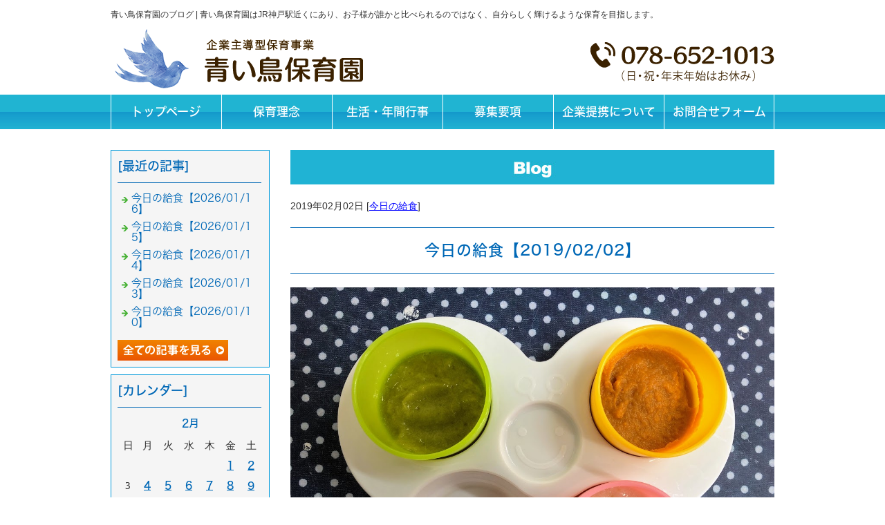

--- FILE ---
content_type: text/html; charset=shift_jis
request_url: http://www.aoitorihoikuen.com/businessblog/lunch/kyuushoku218.html
body_size: 3105
content:
<!DOCTYPE html>
<html lang="ja">
<head>
<meta charset="Shift_JIS">
<title>今日の給食【2019/02/02】 - 青い鳥保育園のブログ</title>
<meta name="robots" content="noydir">
<meta property="og:title" content="今日の給食【2019/02/02】 - 青い鳥保育園のブログ">
<meta property="og:site_name" content="青い鳥保育園のブログ">
<meta property="og:type" content="blog">
<meta property="og:image" content="http://www.aoitorihoikuen.com/dataimge/1549091793.jpg">

<meta name="keywords" content="神戸市,兵庫区,保育園,神戸駅,月極保育,一時保育">
<link rel="canonical" href="http://www.aoitorihoikuen.com/businessblog/lunch/kyuushoku218.html">
<link rel="alternate" media="only screen and (max-width: 640px)" href="http://www.aoitorihoikuen.com/smartphone/businessblog/lunch/kyuushoku218.html">
<link rel="stylesheet" href="/datacss/style-700.css">
<script src="//typesquare.com/accessor/script/typesquare.js?C2fmSg9~Yh4%3D&fadein=0" charset="utf-8"></script>
<script src="https://ajax.googleapis.com/ajax/libs/jquery/1.9.0/jquery.min.js"></script>
<script src="/datajs/header-hight.js"></script>
<script src="/datajs/pagetop.js"></script>
<script src="/dropdown/dropdown.js" charset="shift_jis"></script>

<!-- Google tag (gtag.js) -->
<script async src="https://www.googletagmanager.com/gtag/js?id=G-2BWQ3PDGZV"></script>
<script>
  window.dataLayer = window.dataLayer || [];
  function gtag(){dataLayer.push(arguments);}
  gtag('js', new Date());
  gtag('config', 'UA-110327227-33');
  gtag('config', 'G-2BWQ3PDGZV');
</script>
<meta name="description" content=" 《離乳食：初期》【かゆペースト】【さつま芋・人参ペースト】【スケソウタラ・白菜ペースト】">
<meta name="viewport" content="width=1260">
<script>iPhone_seturl="/smartphone/businessblog/lunch/kyuushoku218.html";iPhone_gocheck="on"; </script>
<script type="text/javascript" src="/datajs/iPhone.js" charset="shift_jis"></script>

</head>
<body>


<div id="WRAPPER">
<div id="backimgArea">

<div id="h1Area">
	<div id="h1top">
	<h1>青い鳥保育園のブログ | 青い鳥保育園はJR神戸駅近くにあり、お子様が誰かと比べられるのではなく、自分らしく輝けるような保育を目指します。</h1>
	</div>
</div>
<div class="headertop-Area">
	<div class="headertop">
		<div class="headertop-left">
		<a href="/"><img src="/skinimg/logo-left.png" title="青い鳥保育園" alt="青い鳥保育園" width="960" height="100"></a>
		</div>
	</div>
</div>
<div class="navi_bg"><ul id="nav6" class="nav">
<li class="navi_moji">
<a href="/" >トップページ</a></li>
<li class="navi_moji">
<a href="/childcare.html" >保育理念</a></li>
<li class="navi_moji">
<a href="/event.html" >生活・年間行事</a></li>
<li class="navi_moji">
<a href="/school.html" >募集要項</a></li>
<li class="navi_moji">
<a href="/kyodoriyou.html" >企業提携について</a></li>
<li class="navi_moji">
<a href="/email/mail/form.cgi" >お問合せフォーム</a></li>
</ul></div>




<div id="mainArea">
<div id="mainbackArea">
<div id="one_maincolumn">
<div class="newsblogbox">

<div id="blog_column">
<div class="pb20">
<img src="/skinimg/mainblog.jpg" title="ブログ" alt="ブログ" width="700" height="50">
</div>
<div class="blogentry">2019年02月02日 [<a href="http://www.aoitorihoikuen.com/businessblog/lunch/">今日の給食</a>]</div>
<div class="blogsub"><h2>今日の給食【2019/02/02】</h2></div>
<div class="blogmes"><img src="/dataimge/1549091793.jpg" width="700" height="525" alt="20190202給食（離乳食初期）" title="20190202給食（離乳食初期）"><br>《離乳食：初期》【かゆペースト】【さつま芋・人参ペースト】【スケソウタラ・白菜ペースト】</div>
<div class="mt40px-r">
<ul class="pagerlist">

</ul>
</div>
<div class="centerclear snsbutton"><div class="snsbutton_tate"><ul style="margin:0;padding:0px;"><li><a rel="nofollow" href="Facebook" onclick="window.open('https://www.facebook.com/sharer/sharer.php?u=http%3A%2F%2Fwww%2Eaoitorihoikuen%2Ecom%2Fbusinessblog%2Flunch%2Fkyuushoku218%2Ehtml', '_blank', 'width=640,height=480,top=' + (screen.height-640)/2 + ',left=' + (screen.width-480)/2); return false;"><img src="/systemimg/Facebook.png" width="50" height="50" alt="Facebook"></a>
</li><li><a rel="nofollow" href="https://twitter.com/intent/tweet?text=http%3A%2F%2Fwww%2Eaoitorihoikuen%2Ecom%2Fbusinessblog%2Flunch%2Fkyuushoku218%2Ehtml" target="_blank"><img src="/systemimg/Twitter.png" width="50" height="50" alt="Twitter"></a>
</li><li><a href="http://b.hatena.ne.jp/add?mode=confirm&url=http%3A%2F%2Fwww%2Eaoitorihoikuen%2Ecom%2Fbusinessblog%2Flunch%2Fkyuushoku218%2Ehtml" class="hatena-bookmark-button" data-hatena-bookmark-layout="standard-balloon" data-hatena-bookmark-lang="ja" title="このエントリーをはてなブックマークに追加"><img src="/systemimg/Hatena.png" width="50" height="50" alt="はてなブックマーク"></a>
</li></ul></div></div>

</div>

<div id="leftnabi">


<div class="navi-b">

<div class="blogNavi mb10">
<div class="navi-b-title">[最近の記事]</div>
<hr>
<ul class="lineheight-120">
<li><a href="/businessblog/lunch/202601062382.html">今日の給食【2026/01/16】</a></li><li><a href="/businessblog/lunch/202601062381.html">今日の給食【2026/01/15】</a></li><li><a href="/businessblog/lunch/202601062380.html">今日の給食【2026/01/14】</a></li><li><a href="/businessblog/lunch/202601062379.html">今日の給食【2026/01/13】</a></li><li><a href="/businessblog/lunch/202601062378.html">今日の給食【2026/01/10】</a></li>
</ul>
<a href="/businessblog/list"><img src="/skinimg/kijilist-s.jpg" alt="記事一覧" width="160" height="30"></a>
</div>

<div class="blogNavi mb10">
<div class="navi-b-title">[カレンダー]</div>
<hr>
<div class="navi-b-cal">2月
<table border=0 cellspacing=0 cellpadding=0 summary="カレンダー" class="calendar">
<tr>
<td nowrap>日</td>
<td nowrap>月</td>
<td nowrap>火</td>
<td nowrap>水</td>
<td nowrap>木</td>
<td nowrap>金</td>
<td nowrap>土</td>
</tr>
<tr>
<td class="day_" nowrap></td>
<td class="day_" nowrap></td>
<td class="day_" nowrap></td>
<td class="day_" nowrap></td>
<td class="day_" nowrap></td>
<td class="day_on" nowrap><a href="http://www.aoitorihoikuen.com/businessblog/2019-02-01" class="on">1</a></td>
<td class="day_on" nowrap><a href="http://www.aoitorihoikuen.com/businessblog/2019-02-02" class="on">2</a></td>
</tr>
<tr>
<td class="day" nowrap>3</td>
<td class="day_on" nowrap><a href="http://www.aoitorihoikuen.com/businessblog/2019-02-04" class="on">4</a></td>
<td class="day_on" nowrap><a href="http://www.aoitorihoikuen.com/businessblog/2019-02-05" class="on">5</a></td>
<td class="day_on" nowrap><a href="http://www.aoitorihoikuen.com/businessblog/2019-02-06" class="on">6</a></td>
<td class="day_on" nowrap><a href="http://www.aoitorihoikuen.com/businessblog/2019-02-07" class="on">7</a></td>
<td class="day_on" nowrap><a href="http://www.aoitorihoikuen.com/businessblog/2019-02-08" class="on">8</a></td>
<td class="day_on" nowrap><a href="http://www.aoitorihoikuen.com/businessblog/2019-02-09" class="on">9</a></td>
</tr>
<tr>
<td class="day" nowrap>10</td>
<td class="day" nowrap>11</td>
<td class="day_on" nowrap><a href="http://www.aoitorihoikuen.com/businessblog/2019-02-12" class="on">12</a></td>
<td class="day_on" nowrap><a href="http://www.aoitorihoikuen.com/businessblog/2019-02-13" class="on">13</a></td>
<td class="day_on" nowrap><a href="http://www.aoitorihoikuen.com/businessblog/2019-02-14" class="on">14</a></td>
<td class="day_on" nowrap><a href="http://www.aoitorihoikuen.com/businessblog/2019-02-15" class="on">15</a></td>
<td class="day_on" nowrap><a href="http://www.aoitorihoikuen.com/businessblog/2019-02-16" class="on">16</a></td>
</tr>
<tr>
<td class="day" nowrap>17</td>
<td class="day_on" nowrap><a href="http://www.aoitorihoikuen.com/businessblog/2019-02-18" class="on">18</a></td>
<td class="day_on" nowrap><a href="http://www.aoitorihoikuen.com/businessblog/2019-02-19" class="on">19</a></td>
<td class="day_on" nowrap><a href="http://www.aoitorihoikuen.com/businessblog/2019-02-20" class="on">20</a></td>
<td class="day_on" nowrap><a href="http://www.aoitorihoikuen.com/businessblog/2019-02-21" class="on">21</a></td>
<td class="day_on" nowrap><a href="http://www.aoitorihoikuen.com/businessblog/2019-02-22" class="on">22</a></td>
<td class="day_on" nowrap><a href="http://www.aoitorihoikuen.com/businessblog/2019-02-23" class="on">23</a></td>
</tr>
<tr>
<td class="day" nowrap>24</td>
<td class="day_on" nowrap><a href="http://www.aoitorihoikuen.com/businessblog/2019-02-25" class="on">25</a></td>
<td class="day_on" nowrap><a href="http://www.aoitorihoikuen.com/businessblog/2019-02-26" class="on">26</a></td>
<td class="day_on" nowrap><a href="http://www.aoitorihoikuen.com/businessblog/2019-02-27" class="on">27</a></td>
<td class="day_on" nowrap><a href="http://www.aoitorihoikuen.com/businessblog/2019-02-28" class="on">28</a></td>
<td class="day_" nowrap></td>
<td class="day_" nowrap></td>
</tr>
</table>
<a href="http://www.aoitorihoikuen.com/businessblog/2019-01">&lt;前月</a>
<a href="http://www.aoitorihoikuen.com/businessblog/2026-01">今月</a>
<a href="http://www.aoitorihoikuen.com/businessblog/2019-03">翌月&gt;</a>
</div>
</div>

<div class="blogNavi mb20">
<div class="navi-b-title">[カテゴリーリスト]</div>
<hr>
<ul class="lineheight-120">
<li><a href="http://www.aoitorihoikuen.com/businessblog/info/">お知らせ</a></li><li><a href="http://www.aoitorihoikuen.com/businessblog/day/">園の日常</a></li><li><a href="http://www.aoitorihoikuen.com/businessblog/lunch/">今日の給食</a></li><li><a href="http://www.aoitorihoikuen.com/businessblog/event/">イベント</a></li>
</ul>
</div>

</div>


</div>
</div>
</div>
</div>
</div>

<p id="page-top"><a href="#WRAPPER" tabindex="0">PageTop</a></p>



<div id="bottomArea">
<div id="footer">
<div id="breadcrumbs">
			<ul>
				<li>
				<a href="/"><span style="title">top</span></a>
				</li>
				<li>
				<a href="http://www.aoitorihoikuen.com/businessblog/"><span style="title">青い鳥保育園のブログ</span></a>
				</li>
				<li>
				<span style="title">今日の給食【2019/02/02】</span>
				</li>
			</ul>
			</div>

<ul class="footer-yokolist">
<li><a href="/./">top</a></li>
<li><a href="/./childcare.html">保育理念</a></li>
<li><a href="/./event.html">生活・年間行事</a></li>
<li><a href="/./school.html">募集要項</a></li>
<li><a href="/./kyodoriyou.html">企業提携について</a></li>
</ul>
<p>Copyright(C) 青い鳥保育園 All Right Reserved.</p>
</div>
</div>

<br class="clear">
</div>
</div>

</body>
</html>


--- FILE ---
content_type: text/css
request_url: http://www.aoitorihoikuen.com/datacss/businessblog.css
body_size: 1391
content:
/***********************************************/
/* 
FileName: businessblog.css 2015-11-16
body:960px　leftnabi:230px　contents:700px

●ナビの枠色は　#C9CACA　を変更する

/************************************************/

/*------------------------------------------
Center Area
------------------------------------------*/

#blog_column{
	float:right;
	text-align:left;
	width:700px;
	display:inline;
	}

/*------------------------------------------
Blog Aria
------------------------------------------*/

.navi-b{
	float: left;
	text-align: left;
	width: 230px;
	color: #888888;
	border: 0px solid #0099D9;
	display:inline;
	}

.navi-b ul {
	list-style-type: none;
	}

.navi-b li {
	clear: both;
	}

.navi-b .level1 a {
	display: block;
	border-bottom: 1px solid #0099D9;
	width: 197px;
	padding:11px 8px 9px 25px;
	background: url(/systemcommon/icon-gray.gif) no-repeat;
	text-decoration: none;
	color: #888888;
	}

.navi-b .level1 a.onlink {
	width: 197px;
	background-color: #efefef;
	padding:11px 8px 9px 25px;
	}

.navi-b .level1 a:visited {
	width: 197px;
	text-decoration: none;
	padding:11px 8px 9px 25px;
	color: #888888;
	}

.navi-b .level1 a:hover {
	background-color: #f6f6f6;
	}

.navi-b .naviimges img{
	margin: 0 auto;
	text-align: center;
	clear: both;
	}

.navi-b .naviimges {
	float: left;
	text-align: left;
	clear: both;
	background:none;
	border-bottom: 1px solid #0099D9;
	width: 230px;
	}

.navi-b .naviimges a:hover img{
	opacity:0.5;
	filter:alpha(opacity=50);
	}

.navi-b .block{
	float: left;
	text-align: left;
	clear: both;
	width: 230px;
	border-bottom: 1px solid #0099D9;
	display:inline;
	}

.navi-b .blocktxt{
	float: left;
	text-align: left;
	clear: both;
	width: 220px;
	padding: 10px;
	border-bottom: 1px solid #0099D9;
	display:inline;
	}

.navi-b span.ptag {
	float: left;
	text-align: left;
	width: 220px;
	padding-top: 10px;
	margin-left: 10px;
	margin-right: 10px;
	padding-bottom: 10px;
	display:inline;
	}

.navi-b .block img{
	margin: 0 auto;
	text-align: center;
	clear: both;
	}

.blogNavi{
	float: left;
	text-align: left;
	padding:9px;
	width:210px;
	border:1px solid #0099D9;
	background-color:#f5f5f5;
	display:inline;
	}

.blogNavi ul{
	list-style-type: none;
	float: left;
	text-align: left;
	clear: both;
	}

.blogNavi li{
	list-style-type: none;
	float: left;
	text-align: left;
	padding:2px 0px 2px 20px;
	/***ナビアイコンを差し替える場合は下記画像ファイル***/
	background: url(/systemcommon/blog.gif) no-repeat;
	width:180px;
	}

.blogNavi a,a:link,a:visited{
	text-decoration: underline;
	color: #0000ff;
	}

.blogNavi a:hover{
	text-decoration: none;
	color: #0099D9;
	}

.blogNavi hr{
	float: left;
	text-align: left;
	border:1px dotted #0099D9;
	border-left:0px solid #0099D9;
	border-right:0px solid #0099D9;
	border-bottom:0px solid #0099D9;
	width: 208px;
	display:inline;
	margin: 5px 0;
	}

.blogNavi-t{
	float: left;
	text-align: left;
	padding:5px;
	width:210px;
	display:inline;
	}

.blogNavi-t ul{
	list-style-type: none;
	float: left;
	text-align: left;
	padding-bottom:10px;
	}

.blogNavi-t li{
	list-style-type: none;
	float: left;
	text-align: left;
	padding:4px 0 0 20px;
	/***ナビアイコンを差し替える場合は下記画像ファイル***/
	background: url(/systemcommon/blog.gif) no-repeat;
	width:190px;
	}

.blogNavi-t a,a:link,a:visited{
	text-decoration: underline;
	color: #0000ff;
	}

.blogNavi-t a:hover{
	text-decoration: none;
	color: #0099D9;
	}

.blogNavi-t hr{
	float: left;
	text-align: left;
	border-top:dotted 1px #0099D9;
	border-style: dotted;
	border-color: #0099D9;
	margin-bottom:10px;
	width: 208px;
	display:inline;
	}

.blogTitle{
	float: left;
	text-align: left;
	width: 700px;
	font-weight:normal;
	color:#000000;
	padding: 10px 0 10px 0;
	border-top:1px dotted #0099D9;
	border-bottom:1px solid #0099D9;
	margin-bottom: 10px;
	}

.blogTitle a,a:link,a:visited{
	text-decoration: none;
	color:#000000;
	}

.blogTitle a:hover{
	text-decoration: none;
	color: #0099D9;
	}

.blogDeat{
	float: left;
	text-align: left;
	clear: both;
	}

.blogMes{
	float: left;
	text-align: left;
	clear: both;
	width: 700px;
	margin-bottom: 20px;
	}

.blogMes img{
	clear: both;
	margin-top: 10px;
	margin-bottom: 10px;
	}

.blogFb{
	float: left;
	text-align: left;
	clear: both;
	}

.mt40px-r{
	float: left;
	text-align: left;
	clear: both;
	margin-bottom: 20px;
	}

.news_l img{
	margin: 0 auto;
	text-align: center;
	clear: both;
	padding: 5px 10px 0px 0px;
	}

.blogentry{
	float: left;
	text-align: left;
	width: 700px;
	}

.blogentry a,a:link,a:visited{
	text-decoration: none;
	}

.blogentry a:hover{
	text-decoration: none;
	}

.blogtext{
	float: left;
	text-align: left;
	padding: 5px 0px 5px 0px;
	}

.blogtext a,a:link,a:visited{
	text-decoration: underline;
	color: #2b6087;
	}

.blogtext a:hover{
	text-decoration: none;
	color: #0099D9;
	}

.tablenews hr{
	float: left;
	text-align: left;
	border:0; 
	border-bottom:1px dashed #999; 
	width: 100%;
	display:inline;
	}

table.blogtable {
	width: 100%;
	float: left;
	text-align: left;
	}

table.blogtable td {
	padding: 0px;
	border:0px solid #0099D9;
	border-collapse:collapse;
	}

.calendar td{
	padding:0 5px 5px 5px;
	white-space:nowrap
	}

.day{
	text-align:center;
	}


--- FILE ---
content_type: text/css
request_url: http://www.aoitorihoikuen.com/datacss/nabi230.css
body_size: 1445
content:
/***********************************************
nabi230.css
body:960px　leftnabi:230px　contents:700px

■ナビボーダー：#25B3D3
■ナビ文字：#25B3D3
■ナビ背景：/systemcommon/sankaku.png
new-gray.gif
new-orange.gif
new-pink.gif
new-green.gif

***********************************************/

/*leftナビ***************************************/

#leftnabi{
	float:left;
	text-align:left;
	width:230px;
	}

#leftnabi .navi{
	float:left;
	text-align:left;
	width:230px;
	color:#25B3D3;
	border-top:1px solid #25B3D3;
	border-left:1px solid #25B3D3;
	border-right:1px solid #25B3D3;
	margin-bottom:0px;
	display:inline;
	}

#leftnabi .navi ul {
	list-style-type:none;
	}

#leftnabi .navi li {
	clear:both;
	}

#leftnabi .navi .level1{
	float:left;
	}

#leftnabi .navi .level1 a {
	display:block;
	border-bottom:1px solid #25B3D3;
	width:205px;
	padding:12px 0px 12px 25px;
	background:url(/systemcommon/sankaku.png) no-repeat;
	text-decoration:none;
	font-size : 1.6rem;
	line-height:150%;
	font-family:'Hiragino Kaku Gothic W5 JIS2004';
	color:#25B3D3;
	}

@media all and (-ms-high-contrast:none){
#leftnabi .navi .level1 a {
	display:block;
	border-bottom:1px solid #25B3D3;
	width:205px;
	padding:14px 0px 10px 25px; /* IEハック用 */
	background:url(/systemcommon/sankaku.png) no-repeat;
	text-decoration:none;
	font-size : 1.6rem;
	line-height:150%;
	font-family:'Hiragino Kaku Gothic W5 JIS2004';
	color:#25B3D3;
	}
}

#leftnabi .navi .level1 a.onlink {
	width:205px;
	background-color:#efefef;
	padding:12px 0px 12px 25px;
	}

@media all and (-ms-high-contrast:none){
#leftnabi .navi .level1 a.onlink {
	width:205px;
	background-color:#efefef;
	padding:14px 0px 10px 25px; /* IEハック用 */
	}
}

#leftnabi .navi .level1 a:visited {
	width:205px;
	text-decoration:none;
	padding:12px 0px 12px 25px;
	font-size : 1.6rem;
	line-height:150%;
	font-family:'Hiragino Kaku Gothic W5 JIS2004';
	color:#25B3D3;
	}

@media all and (-ms-high-contrast:none){
#leftnabi .navi .level1 a:visited {
	width:205px;
	text-decoration:none;
	padding:14px 0px 10px 25px; /* IEハック用 */
	font-size : 1.6rem;
	line-height:150%;
	font-family:'Hiragino Kaku Gothic W5 JIS2004';
	color:#25B3D3;
	}
}

#leftnabi .navi .level1 a:hover {
	background-color:#f6f6f6;
	}

#leftnabi .navi .naviimges img{
	margin:0 auto;
	text-align:center;
	clear:both;
	}

#leftnabi .navi .naviimges {
	float:left;
	text-align:left;
	clear:both;
	background:none;
	border-bottom:0px solid #25B3D3;
	margin:1px;
	padding:0px;
	width:230px;
	}

#leftnabi .navi .naviimges a:hover img{
	opacity:0.5;
	filter:alpha(opacity=50);
	}

#leftnabi .navi .block{
	float:left;
	text-align:left;
	clear:both;
	width:230px;
	padding:0px;
	margin:0px;
	border-bottom:1px solid #25B3D3;
	display:inline;
	}

#leftnabi .navi .blocktxt{
	float:left;
	text-align:left;
	clear:both;
	width:210px;
	padding:10px;
	margin:0px;
	border-bottom:1px solid #25B3D3;
	display:inline;
	}

#leftnabi .navi span.ptag {
	float:left;
	text-align:left;
	width:210px;
	padding-top:10px;
	margin-left:10px;
	margin-right:10px;
	padding-bottom:10px;
	display:inline;
	}

#leftnabi .navi .block img{
	margin:0 auto;
	text-align:center;
	clear:both;
	}

/*rightナビ***************************************/

#rightnabi{
	float:right;
	text-align:right;
	width:230px;
	margin:0px;
	padding-bottom:20px;
	}

#rightnabi .navi{
	float:left;
	text-align:left;
	border-top:0px solid #25B3D3;
	border-left:0px solid #25B3D3;
	border-right:0px solid #25B3D3;
	width:230px;
	color:#25B3D3;
	margin-bottom:10px;
	background-color:#ffffff;
	display:inline;
	}

#rightnabi .navi ul {
	list-style-type:none;
	}

#rightnabi .navi li {
	clear:both;
	}

#rightnabi .navi .level1{
	float:left;
	}

#rightnabi .navi .level1 a {
	display:block;
	border-bottom:1px solid #25B3D3;
	width:205px;
	padding:12px 0px 12px 25px;
	background:url(/systemcommon/sankaku.png) no-repeat;
	text-decoration:none;
	font-size : 1.6rem;
	line-height:150%;
	font-family:'Hiragino Kaku Gothic W5 JIS2004';
	color:#25B3D3;
	}

@media all and (-ms-high-contrast:none){
#rightnabi .navi .level1 a {
	display:block;
	border-bottom:1px solid #25B3D3;
	width:205px;
	padding:14px 0px 10px 25px; /* IEハック用 */
	background:url(/systemcommon/sankaku.png) no-repeat;
	text-decoration:none;
	font-size : 1.6rem;
	line-height:150%;
	font-family:'Hiragino Kaku Gothic W5 JIS2004';
	color:#25B3D3;
	}
}

#rightnabi .navi .level1 a.onlink {
	width:205px;
	background-color:#efefef;
	padding:12px 0px 12px 25px;
	}

@media all and (-ms-high-contrast:none){
#rightnabi .navi .level1 a.onlink {
	width:205px;
	background-color:#efefef;
	padding:14px 0px 10px 25px; /* IEハック用 */
	}
}

#rightnabi .navi .level1 a:visited {
	width:205px;
	text-decoration:none;
	padding:12px 0px 12px 25px;
	font-size : 1.6rem;
	line-height:150%;
	font-family:'Hiragino Kaku Gothic W5 JIS2004';
	color:#25B3D3;
	}

@media all and (-ms-high-contrast:none){
#rightnabi .navi .level1 a:visited {
	width:205px;
	text-decoration:none;
	padding:14px 0px 10px 25px; /* IEハック用 */
	font-size : 1.6rem;
	line-height:150%;
	font-family:'Hiragino Kaku Gothic W5 JIS2004';
	color:#25B3D3;
	}
}

#rightnabi .navi .level1 a:hover {
	background-color:#f6f6f6;
	}

#rightnabi .navi .naviimges img{
	margin:0 auto;
	text-align:center;
	clear:both;
	}

#rightnabi .navi .naviimges {
	float:left;
	text-align:left;
	clear:both;
	background:none;
	border-bottom:1px solid #25B3D3;
	margin:0px;
	padding:0px;
	width:230px;
	}
	
#rightnabi .navi .naviimges a:hover img{
	opacity:0.5;
	filter:alpha(opacity=50);
	}

#rightnabi .navi .block{
	float:left;
	text-align:left;
	clear:both;
	width:230px;
	padding:0px;
	margin:0px;
	border-bottom:1px solid #25B3D3;
	display:inline;
	}

#rightnabi .navi .blocktxt{
	float:left;
	text-align:left;
	clear:both;
	width:210px;
	padding:10px;
	margin:0px;
	border-bottom:1px solid #25B3D3;
	display:inline;
	}

#rightnabi .navi span.ptag {
	float:left;
	text-align:left;
	width:210px;
	padding-top:10px;
	margin-left:10px;
	margin-right:10px;
	padding-bottom:10px;
	display:inline;
	}

#rightnabi .navi .block img{
	margin:0 auto;
	text-align:center;
	clear:both;
	}

/*------------------------------------------
What's New（サイドナビ側）
------------------------------------------*/

.sidenews{
	float:left;
	text-align:left;
	width:230px;
	color:#333333;
	border:1px solid #25B3D3;
	margin-bottom:10px;
	overflow-x:hidden;
	}

.sidenews img{
	margin:0 auto;
	text-align:center;
	clear:both;
	}

.sidenews .news_cnt{
	float:left;
	text-align:left;
	clear:both;
	width:210px;
	padding:5px 10px 0px 10px;
	}

.sidenews .news_l img{
	margin:0 auto;
	text-align:center;
	clear:both;
	padding:5px 10px 0px 10px;
	}

.sidenews .news_r{
	float:left;
	text-align:left;
	clear:both;
	width:210px;
	padding:5px 10px 0px 10px;
	}

.sidenews hr{
	float:left;
	text-align:left;
	border-top:1px solid #cccccc;
	border-left:0px solid #cccccc;
	border-bottom:0px solid #cccccc;
	border-right:0px solid #cccccc;
	width:195px;
	display:inline;
	margin:5px 0;
	}

.sidenews .rss{
	float:left;
	text-align:left;
	clear:both;
	}

.rss img{
	float:left;
	text-align:left;
	clear:both;
	}

/*------------------------------------------
携帯QRコード
------------------------------------------*/

.sideqr {
	margin:0 auto;
	text-align:center;
	clear:both;
	width:230px;
	border:1px solid #25B3D3;
	margin-bottom:10px;
	}

.sideqr img{
	margin:0 auto;
	text-align:center;
	}

/*------------------------------------------
Access up area
------------------------------------------*/

#accessnavi {
	float: left;
	text-align: left;
	width: 230px;
	color: #888888;
	border-left: 1px solid #25B3D3;
	border-right: 1px solid #25B3D3;
	display:inline;
	margin-bottom: 20px;
	}

#accessnavi .accessupnavi a {
	display:block;
	border-bottom:1px solid #25B3D3;
	width:205px;
	padding:12px 0px 12px 25px;
	background:url(/systemcommon/sankaku.png) no-repeat;
	text-decoration:none;
	font-size : 1.4rem;
	color:#25B3D3;
	}

@media all and (-ms-high-contrast:none){
#accessnavi .accessupnavi a {
	display:block;
	border-bottom:1px solid #25B3D3;
	width:205px;
	padding:14px 0px 10px 25px; /* IEハック用 */
	background:url(/systemcommon/sankaku.png) no-repeat;
	text-decoration:none;
	font-size : 1.4rem;
	color:#25B3D3;
	}
}

#accessnavi .accessupnavi a:hover {
	background-color:#f6f6f6;
	}



--- FILE ---
content_type: text/css
request_url: http://www.aoitorihoikuen.com/datacss/mainte-700.css
body_size: 4889
content:
/***********************************************
FileName: mainte-700.css　2021-05-28
***********************************************/

/*------------------------------------------
サイドナビ新着・ブログ用 2021.05.28
------------------------------------------*/

.nb-sbox hr{
	float: left;
	width: 100%;
	margin: 5px 0;
	}

p.news-comment {
	float: left;
	}

.Ac-newstopbox hr{
	float: left;
	width: 100%;
	margin: 5px 0;
	}

.Ac-newstopbox .news-title {
	width: 100%;
	}

/*------------------------------------------
改行規則 2021.05.18
------------------------------------------*/

body{
	word-break:break-all;
	-webkit-text-size-adjust: 100%;
	}

/*------------------------------------------
新着・ブログのページャー定義 2021.05.11
------------------------------------------*/

ul.pagerlist{
	float: left;
	text-align: left;
	width: 100%;
	}

ul.pagerlist li{
	list-style-type: none;
	float: left;
	text-align: left;
	margin-right: 10px;
	}

.pager-oncleck{
	float: left;
	text-align: center;
	padding: 0px 8px;
	border: 1px solid #555555;
	text-decoration: none;
	color: #555555;
	line-height: 160%;
	}

#one_maincolumn ul.pagerlist li a{
	float: left;
	text-align: center;
	padding: 0px 8px;
	border: 1px solid #555555;
	text-decoration: none;
	color: #ffffff;
	background-color: #555555;
	line-height: 160%;
	}


/*ビデオ天地空き削除　池村*/

video {
	display: block;
	}

/*------------------------------------------
新着・ブログの調整用 2021.01.21
------------------------------------------*/

/*新着情報のスクロールバー有無どちらでも正常に表示させるための定義*/

.Ac-newslist{
	float: left;
	text-align: left;
	width: 95%;
	}

/*新着情報の内容が入る箱（繰り返し）*/

.Ac-newszone{
	float: left;
	text-align: left;
	width: 100%;
	}

.Ac-newszone hr{
	float:left;
	text-align:left;
	border:1px solid #cccccc;
	border-left:0px solid #cccccc;
	border-right:0px solid #cccccc;
	border-bottom:0px solid #cccccc;
	width:100%;
	display:inline;
	margin:10px 0;
	}

ul.Ac-siderss{
	float:left;
	text-align:left;
	width:100%;
	margin-top: 10px;
	}

ul.Ac-siderss li{
	list-style-type:none;
	float:left;
	text-align:left;
	margin-right: 10px;
	}

/*メインニュースボックス*/

.Ac-newsbox img {
	float: right;
	text-align: right;
	padding: 10px 10px 10px 10px;
	}

#Ac-one_newsArea{
	width:470px;
	float:left;
	}

.Ac-newsmain hr{
	border-top:1px solid #cccccc;
	border-bottom:0px solid #cccccc;
	border-left:0px solid #cccccc;
	border-right:0px solid #cccccc;
	}

.Ac-mainrss{
	margin-top:5px;
	}

.Ac-newsmainAria .main_news img{
	max-width:200px;
	}

.Ac-newsmainAria .newsmain img{
	max-width:200px;
	float: right;
	padding: 0px 10px 10px 10px;
	}

.Ac-newsmainAria .newsmain hr{
	width:918px;
	}

/*メインブログボックス2個*/

#Ac-one_blogArea{
	float:left;
	width:470px;
	margin-left:18px;
	}

#Ac-one_blogArea .Ac-centerclear{
	width:auto;
	float:left;
	}

#Ac-one_blogArea .Ac-newszone img{
	margin:0 auto;
	text-align:center;
	max-width:416px;
	}

.Ac-newszone img{
	max-width:190px;
	}

#Ac-one_blogArea .Ac-sidenews {
	float: left;
	border: 1px solid #0099D9;
	padding: 10px 10px 10px 10px;
	width: 448px;
	}

#Ac-one_blogArea .Ac-sidenews b{
	color:#888;
	}

#Ac-one_blogArea .Ac-sidenews hr{
	float:left;
	text-align:left;
	border:1px solid #cccccc;
	border-left:0px solid #46B035;
	border-right:0px solid #46B035;
	border-bottom:0px solid #46B035;
	width:100%;
	display:inline;
	margin:5px 0;
	}

#Ac-one_blogArea .Ac-sidenews .Ac-nb-wbox img {
	margin: 0 auto;
	padding: 0 0 10px 0;
	}

#Ac-one_newsArea .Ac-newsbox{
	float: left;
	text-align: left;
	width: 95%;
	}

#Ac-one_newsArea .Ac-newsbox img {
	margin: 0 auto;
	text-align: center;
	padding-bottom: 5px;
	max-width: 416px;
	float:none;
	padding:0px 0px 5px 0px;
	}

#Ac-one_newsArea .Ac-sidenews {
	float: left;
	border: 1px solid #0099D9;
	padding: 10px 10px 10px 10px;
	width: 448px;
	text-align:left;
	}

#Ac-one_newsArea .Ac-sidenews hr{
	float:left;
	text-align:left;
	border:1px solid #cccccc;
	border-left:0px solid #46B035;
	border-right:0px solid #46B035;
	border-bottom:0px solid #46B035;
	width:100%;
	display:inline;
	margin:5px 0;
	}

p.Ac-newstitle{
	font-size: 1.4rem;
	color:#333333;
	font-weight:normal;
	}

.Ac-sidenews .Ac-rss{
	margin-top:10px;
	}

.Ac-sidenews b{
	color:#888;
	text-align:left;
	}

#Ac-one_blogArea{
	border:0px;
	}

#Ac-one_newsArea .Ac-sidenews .Ac-nb-wbox img {
	float: right;
	margin: 10px 10px 10px 10px;
	height: auto;
	}

p.Ac-news-comment {
	text-align: justify;
	text-justify: inter-ideograph;
	width: calc(100% - 10px);
	}
	
/*メインブログボックス1個*/

.Ac-newsmainAria .Ac-newslist{
	width:100%;
	}

.Ac-newsmainAria .Ac-newszone img{
	float: right;
	text-align: right;
	padding: 10px 10px 10px 10px;
	}

.Ac-newsmainAria br{
	clear:left;
	}

/*コンテンツ側で一列の場合*/

.Ac-one-main-Area{
	float: left;
	text-align: left;
	clear: both;
	}

/*コンテンツ側で二列の場合*/

.Ac-two-main-Area{
	float: left;
	text-align: left;
	clear: both;
	}

/*------------------------------------------
新着・ブログの調整　ここまで
------------------------------------------*/

/*2021-01-14 詳細テキストの右寄せ*/

.sub21{
	float: right;
	text-align: right;
	clear: both;
	margin-bottom:15px;
	}

/*2021-01-14 iframe調整用*/

.loopzone {
	margin: 0 auto;
	text-align: center;
	overflow: hidden;
	width:100%;
	}

.loopzone iframe{
	margin: 0;
	border: 0;
	}

/*ipadでスライドショーを1260で表示する*/

@media screen and ( max-width:1024px) {
	#loopifreame {
	width:1260px;
	}
}

@media screen and (min-width:1025px) {
	#loopifreame {
	width:100%;
	}
}

/*2021-01-14 フッター通常横並び用*/

ul.footer-yokolist{
	margin: 0 auto;
	text-align: center;
	width: 960px;
	font-size: 0rem;
	}

ul.footer-yokolist li{
	list-style-type: none;
	display: inline-block;
	}

ul.footer-yokolist li a{
	border-left: 1px solid #333333;
	padding: 0px 10px 0px 10px;
	color: #ffffff;
	}

ul.footer-yokolist li:last-child a{
	border-right: 1px solid #333333;
	}

.footer-yokolist a:hover{
	opacity:0.5;
	filter:alpha(opacity=50);
	}

/*2020-11-18 自主事業フォーム用*/

.table700 th {
	padding: 7px;
	border: 1px solid #cccccc;
	border-collapse: collapse;
	}

/*サイド側*/

.navi .blocktxt img {
	max-width: 210px;
	padding: 10px 0px 0px 0px;
	}

/*新着管理画面*/

.newstable{
	width: 670px;
	margin: 0 auto;
	text-align: left;
	border-collapse:collapse;
	}

.newstable td{
	padding: 10px;
	border:1px solid #cccccc;
	}

.newstable img{
	max-width:200px;
	height:auto;
	}

/*チェックボックスの画像をセンター合わせ*/

.imgcenter{
	margin: 0 auto;
	text-align: center;
	clear: both;
	}

/*下記事との空きをなくす*/

.Box41{
	margin-bottom: 0px;
	}

/*新着情報のプレビューの写真を変形させない*/

.newszone img {
	height:auto;
	}

/*横スクロールバーを出さない*/

html {
	overflow-x: hidden;
	}

body{
	overflow: hidden;
	}

/*フリースペース中央寄せ*/

.centerfreeebox{
	float: left;
	text-align: left;
	width: 100%;
	clear: both;
	}

.centerbox{
	margin: 0 auto;
	text-align: center;
	width: 700px;
	clear: both;
	}

/*view・thanksの左寄せ*/

p.ptag-left{
	width:700px;
	margin:0 auto;
	text-align:left;
	}

/*ブログでSNSアイコンを改行させる*/

.snsbutton{
	clear: both;
	}

/*トップページ新着画像*/

.newsmainAria .newszone img{
	height: auto;
	}

/*CSSリンクボタン*/

#one_maincolumn #two_center_column .link-botan a {
	text-align: center;
	padding: 20px 80px 20px 80px;
	background-color: #222222;
	color: #ffffff;
	font-family: 'Hiragino Kaku Gothic W5 JIS2004';
	font-size: 2rem;
	line-height: 160%;
	display: inline;
	text-decoration:none;
	}

@media all and (-ms-high-contrast:none){
#one_maincolumn #two_center_column .link-botan a {
	text-align: center;
	padding: 20px 80px 20px 80px;
	background-color: #222222;
	color: #ffffff;
	font-family: 'Hiragino Kaku Gothic W5 JIS2004';
	font-size: 2rem;
	line-height: 160%;
	display: inline;
	text-decoration:none;
	}
}

#one_maincolumn #two_center_column .link-botan a:visited {
	text-align: center;
	padding: 20px 80px 20px 80px;
	background-color: #222222;
	color: #ffffff;
	font-family: 'Hiragino Kaku Gothic W5 JIS2004';
	font-size: 2rem;
	line-height: 160%;
	display: inline;
	text-decoration:none;
	}

@media all and (-ms-high-contrast:none){
#one_maincolumn #two_center_column .link-botan a:visited {
	text-align: center;
	padding: 20px 80px 20px 80px;
	background-color: #222222;
	color: #ffffff;
	font-family: 'Hiragino Kaku Gothic W5 JIS2004';
	font-size: 2rem;
	line-height: 160%;
	display: inline;
	text-decoration:none;
	}
}

#one_maincolumn #two_center_column .link-botan a:hover {
	opacity:0.5;
	filter:alpha(opacity=50);
	}

/*CSS見出しタイトル*/

.botan-24aka{
	text-align: center;
	padding: 10px 40px 10px 40px;
	background-color: #c7000b;
	color: #ffffff;
	font-family: 'Hiragino Kaku Gothic W5 JIS2004';
	font-size: 2.4rem;
	line-height: 160%;
	display:inline-block;
	border-radius: 50px;
	clear: both;
	margin:10px 0px;
	}

.botan-24kuro{
	float: none;
	text-align: center;
	padding: 10px 40px 10px 40px;
	background-color: #222222;
	color: #ffffff;
	font-family: 'Hiragino Kaku Gothic W5 JIS2004';
	font-size: 2.4rem;
	line-height: 160%;
	display:inline-block;
	border-radius: 50px;
	clear: both;
	margin:10px 0px;
	}

.botan-24ao{
	text-align: center;
	padding: 10px 40px 10px 40px;
	background-color: #006abb;
	color: #ffffff;
	font-family: 'Hiragino Kaku Gothic W5 JIS2004';
	font-size: 2.4rem;
	line-height: 160%;
	display:inline-block;
	border-radius: 50px;
	clear: both;
	margin:10px 0px;
	}

.botan-20aka{
	text-align: center;
	padding: 10px 40px 10px 40px;
	background-color: #c7000b;
	color: #ffffff;
	font-family: 'Hiragino Kaku Gothic W5 JIS2004';
	font-size: 2rem;
	line-height: 160%;
	display:inline-block;
	border-radius: 50px;
	clear: both;
	margin:10px 0px;
	}

.botan-20kuro{
	text-align: center;
	padding: 10px 40px 10px 40px;
	background-color: #222222;
	color: #ffffff;
	font-family: 'Hiragino Kaku Gothic W5 JIS2004';
	font-size: 2rem;
	line-height: 160%;
	display:inline-block;
	border-radius: 50px;
	clear: both;
	margin:10px 0px;
	}

.botan-20ao{
	text-align: center;
	padding: 10px 40px 10px 40px;
	background-color: #006abb;
	color: #ffffff;
	font-family: 'Hiragino Kaku Gothic W5 JIS2004';
	font-size: 2rem;
	line-height: 160%;
	display:inline-block;
	border-radius: 50px;
	clear: both;
	margin:10px 0px;
	}

.botan-16aka{
	text-align: center;
	padding: 5px 20px 5px 20px;
	background-color: #c7000b;
	color: #ffffff;
	font-family: 'Hiragino Kaku Gothic W5 JIS2004';
	font-size: 1.6rem;
	line-height: 160%;
	display:inline-block;
	border-radius: 50px;
	clear: both;
	margin:10px 0px;
	}

.botan-16kuro{
	text-align: center;
	padding: 5px 20px 5px 20px;
	background-color: #222222;
	color: #ffffff;
	font-family: 'Hiragino Kaku Gothic W5 JIS2004';
	font-size: 1.6rem;
	line-height: 160%;
	display:inline-block;
	border-radius: 50px;
	clear: both;
	margin:10px 0px;
	}

.botan-16ao{
	text-align: center;
	padding: 5px 20px 5px 20px;
	background-color: #006abb;
	color: #ffffff;
	font-family: 'Hiragino Kaku Gothic W5 JIS2004';
	font-size: 1.6rem;
	line-height: 160%;
	display:inline-block;
	border-radius: 50px;
	clear: both;
	margin:10px 0px;
	}

.botan-24green-sankaku{
	text-align: left;
	padding: 9px 32px 9px 32px;
	color: #ffffff;
	font-family: 'Hiragino Kaku Gothic W6 JIS2004';
	font-size: 2.4rem;
	line-height: 160%;
	display:inline-block;
	border-radius: 50px;
	clear: both;
	margin:10px 0px;
	position: relative;
	background: #279316;
	}

.botan-24green-sankaku:after{
	content: "";
	position: absolute;
	right: 0;
	bottom: -19px;
	left: 0;
	width: 0px;
	height: 0px;
	margin: auto;
	border-style: solid;
	border-color: #279316 transparent transparent transparent;
	border-width: 20px 20px 0 20px;
	}

/*SP画像非表示*/

.sp_none{
	display:none;
	}

/*ループ＋テキストのテキスト*/

.loopmes {
	float: left;
	width: 335px;
	text-align: left;
	margin-top: -5px;
	}

/*ドロップダウンの調整*/

.navi_bg ul li ul{
	z-index:150;
	}

/*新着情報TOP*/

.news-titlenomi{
	width: 700px;
	}

.news-time{
	width: 130px;
	}

.news-title{
	width: 490px;
	}

/*フォトループ背景100％*/

.backloop{
	float:left;
	width:100%;
	top:0px;
	background-repeat:no-repeat;
	padding-top: calc(1000 / 2000 * 100%); /* calc(画像高さ ÷ 画像横幅 × 100%) */
	background-size: cover;
	}

/*scheduler*/

.list{
	width:960px;
	margin:0 auto;
	text-align:center;
	}

.center700{
	margin:0 auto;
	text-align:center;
	width:960px;
	}

.cal-b{
	font-size:1.6rem;
	font-weight:bold;
	}

.pc_day{
	font-size:1.6rem;
	font-weight:bold;
	}

.pc-b_day{
	font-size:1.8rem;
	font-weight:bold;
	}

.kadomaru{
	border:0;
	padding:5px;
	font-size:1.6rem;
	font-weight:bold;
	color:#333333;
	border:solid 1px #999999;
	margin: 10px 0px;
	width:150px;
	background: linear-gradient(#ffffff, #cccccc);
	-webkit-border-radius: 3px;
	-moz-border-radius: 3px;
	border-radius: 40px;
	}

.tablecal{
	float: left;
	text-align: left;
	}

.tablecal td{
	padding: 5px;
	}

.table700{
	width:700px;
	float:left;
	text-align:left;
	}

.cal-com{
	font-size : 1.4rem;
	line-height : 150%;
	font-weight : normal;
	}

/*天地の空き調整*/

#mainArea{
	float:left;
	text-align:left;
	clear:both;
	width:100%;
	}

#mainbackArea{
	margin:0 auto;
	text-align:center;
	width:960px;
	}

#one_maincolumn{
	float:left;
	text-align:left;
	width:960px;
	padding:30px 0px;
	}

/*フォーム用の調整*/

.table700none{
	width:700px;
	float:left;
	text-align:left;
	margin-left:0px;
	padding-top:0px;
	padding-bottom:0px;
	display:inline;
	}

.table700none td{
	padding:0px;
	}

.table700 td{
	padding:7px;
	border:1px solid #cccccc;
	border-collapse:collapse;
	}

.view{
	width: 700px;
	float: left;
	text-align: left;
	margin-top:20px;
	margin-bottom:30px;
	}

.view td{
	padding:7px;
	}

/*mainbottomArea*/

.mainbottomArea {
	margin: 0 auto 20px auto;
	text-align: center;
	width: 700px;
	clear: both;
	}

/*bottomtopArea*/

.companyArea {
	margin: 0 auto 20px auto;
	text-align: center;
	width: 700px;
	clear: both;
	}
	
.companytop{
	margin: 0 auto;
	text-align: center;
	width: 700px;
	clear: both;
	}

.company-left{
	float: left;
	text-align: left;
	width: 340px;
	margin-right: 20px;
	}

.company-right{
	float: left;
	text-align: left;
	width: 340px;
	}

/*ページトップ*/

.peagtop{
	float:left;
	text-align:left;
	clear:both;
	}

.peagtop p{
	margin: 0 auto;
	text-align: center;
	padding-top:20px;
	}

.peagtop img{
	float:right;
	text-align:right;
	}

#page-top {
	position:fixed;
	bottom:0;
	right:20px;
	font-size:2rem;
	font-family:'Hiragino Mincho W7 JIS2004';
	z-index:10;
	margin-bottom:20px;
	}

#page-top a {
	background: none repeat scroll 0 0 red;
	border-radius: 5px;
	color: #ffffff;
	display: block;
	font-family: FontAwesome;
	opacity: 0.25;
	text-align: center;
	text-decoration: none;
	width: 100px;
	font-size:2rem;
	font-family:'Hiragino Mincho W7 JIS2004';
	padding:10px 10px 7px 10px;
	}

#page-top a:hover {
	text-decoration:none;
	background:#555555;
	}

/*ブログ最新記事（サイド側：230px）*/

#sideblogArea .sideblog{
	float:left;
	text-align:left;
	width:220px;
	color:#888888;
	padding:9px;
	}

#sideblogArea .sideblog hr{
	float:left;
	text-align:left;
	border:1px solid #cccccc;
	border-left:0px solid #cccccc;
	border-right:0px solid #cccccc;
	border-bottom:0px solid #cccccc;
	width:195px;
	display:inline;
	margin:10px 0;
	}

#sideblogArea .sideblog .contents{
	float:left;
	text-align:left;
	width:195px;
	clear:both;
	}

#sideblogArea .sideblog .contents img{
	float:right;
	border:0;
	padding: 0px 0px 10px 10px;
	}

#sideblogArea .sideblog .contents br{
	clear: none;
	}

/*ブログ最新記事（メイン側：700px）*/

#mainblogArea .mainblog{
	float:left;
	text-align:left;
	width:680px;
	color:#888888;
	padding:9px;
	}

#mainblogArea .mainblog hr{
	float:left;
	text-align:left;
	border:1px solid #cccccc;
	border-left:0px solid #cccccc;
	border-right:0px solid #cccccc;
	border-bottom:0px solid #cccccc;
	width:650px;
	display:inline;
	margin:10px 0;
	}

#mainblogArea .mainblog .contents{
	float:left;
	text-align:left;
	width:650px;
	clear:both;
	}

#mainblogArea .mainblog .contents img{
	float:right;
	border:0;
	padding: 0px 0px 10px 10px;
	}

#mainblogArea .mainblog .contents br{
	clear: none;
	}

.blogNavi ul{
	list-style-type: none;
	float: left;
	text-align: left;
	clear: both;
	}

/*ブログ画像の最大値*/

.blogMes img{
	max-width:700px;
	}

/*パンくず*/

#breadcrumbs{
	width:960px;
	text-align:left;
	padding-bottom:10px;
	margin:0 auto;
	border-bottom: 1px dashed #333333;
	margin-bottom: 20px;
	}

#breadcrumbs ul li {
	display: inline;
	list-style-type: none;
	color: #333333;
	}

#breadcrumbs ul li:before {
	content: " > ";
	color: #333333;
	}

#breadcrumbs ul li:first-child:before {
	content:"";
	}

#breadcrumbs a{
  	color: #333333;
	text-decoration:none;
	  }

.center-pbt10{
	width:100%;
	text-align:center;
	color:#333333;
	float:left;
	}

/*フォームコピーライト*/

.center-pbt10{
	margin: 0 auto;
	text-align: center;
	padding-top: 10px;
	padding-bottom: 10px;
	}

/*文字変換非対応*/

h1{
	font-size : 1.2rem;
	}

/*ブログ最新情報*/

.blogNavi ul{
	list-style-type: none;
	float: left;
	text-align: left;
	clear: both;
	}

/*お問い合せフォーム*/

.forminquiry {
	margin: 0 auto;
	text-align: center;
	clear:both;
	width:700px;
	padding-top:0px;
	}

.forminquiryline {
	float: left;
	text-align: left;
	width:700px;
	}

/*共通*/

.centerclear{
	margin: 0 auto;
	text-align: center;
	width: 700px;
	}

.centerclear img{
	clear: both;
	}

#footer{
	width: 960px;
	}

.p_top10{
	padding-top:10px;
	}

/*------------------------------------------
Newspage style
------------------------------------------*/

#two_center_column-02{
	float: left;
	text-align: left;
	width:920px;
	padding:0px 20px 20px 20px;
	border:#cccccc 1px solid;
	margin-bottom:20px;
	}

#news_maincolumn{
	margin:0 auto;
	width: 700px;
	padding: 0px 0px 30px 0px;
	}

/*------------------------------------------
Mainarea2 style
------------------------------------------*/

#mainArea2{
	float: left;
	text-align: center;
	clear: both;
	width: 100%;
	background-color: #ffffff;
	padding-bottom:20px;
	}

.news_r{
	padding-bottom:4px;
	}

.news-hr{
	margin-bottom:3px;
	width:442px;
	border-bottom:1px dotted #A0CBED;
	border-top:0px dotted #A0CBED;
	border-left:0px dotted #A0CBED;
	border-right:0px dotted #A0CBED;
	}

#blog_maincolumn{
	margin:0 auto;
	width: 700px;
	padding: 0px 0px 30px 0px;
	}

/*SNSボタン*/

.snsbutton li{
	clear: none !important;
	}

.snsbutton_yoko{
	float: left;
	text-align: left;
	margin-top:20px;
	width: 100%;
	}

.snsbutton_yoko ul{
	float: left;
	text-align: left;
	padding-left: 10px;
	width: 100%;
	list-style:none;
	}

.snsbutton_yoko li{
	float: left;
	text-align: left;
	margin-right: 10px;
	list-style:none;
	}

.snsbutton_tate{
	float: left;
	text-align: left;
	width: 100%;
	margin-top:30px;
	}

.snsbutton_tate ul{
	list-style:none;
	width: 100%;
	}

.snsbutton_tate li{
	text-align: left;
	list-style:none;
	margin-right: 5px;
	}

ul#new-headertop{
	float: left;
	text-align: left;
	width: 300px;
	}

ul#new-headertop li{
	list-style-type: none;
	float: left;
	text-align: left;
	border-bottom: 0px solid #A1CBED;
	}

#new-headertop a:hover img{
	opacity:0.5;
	filter:alpha(opacity=50);
	}
